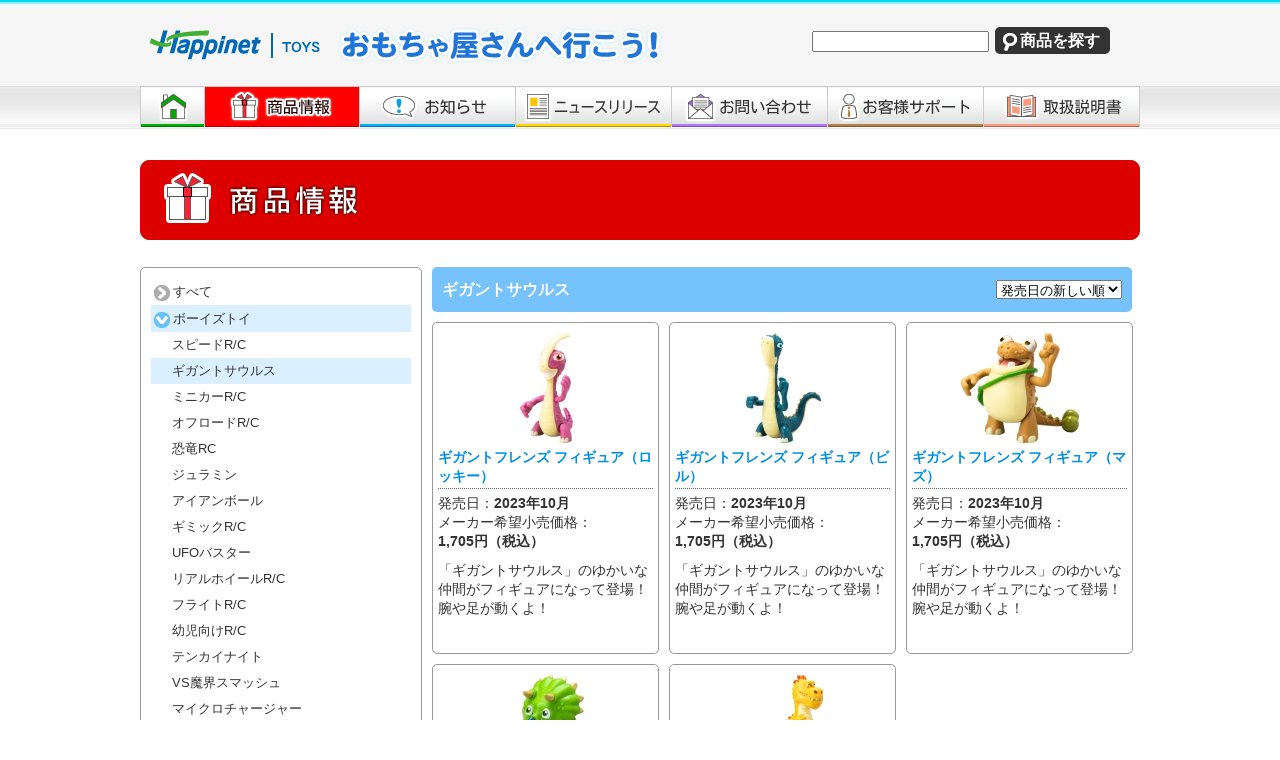

--- FILE ---
content_type: text/html; charset=UTF-8
request_url: https://www.happinettoys.com/products/page/2/?w=g&c=1&g=64&so=d&o=d&pg=2&t
body_size: 7487
content:
<!-- w = c:商品カテゴリ　g:商品ジャンル　t:商品タイトル -->
<!-- c = 0:すべて　1:ボーイズトイ　2:ガールズトイ　3:バラエティトイ　4:プリスクールトイ -->
<!-- g = 1:ギミックRC　～　 44:シーモンキーF -->
<!-- so = d:販売日で並び替え　p:価格で並び替え -->
<!-- o = d:降順(新しい、高い)　a:昇順(古い、安い) -->
<!-- pg = ページ数を数字で -->
<!-- t = 検索テキスト -->


<!DOCTYPE html>
<html lang="ja">

<head>
<meta charset="UTF-8">
<meta name="viewport" content="width=device-width">

<!-- Google Tag Manager -->
<script>(function(w,d,s,l,i){w[l]=w[l]||[];w[l].push({'gtm.start':
new Date().getTime(),event:'gtm.js'});var f=d.getElementsByTagName(s)[0],
j=d.createElement(s),dl=l!='dataLayer'?'&l='+l:'';j.async=true;j.src=
'https://www.googletagmanager.com/gtm.js?id='+i+dl;f.parentNode.insertBefore(j,f);
})(window,document,'script','dataLayer','GTM-MNRL2XQ');</script>
<!-- End Google Tag Manager -->

<title>商品情報｜おもちゃ屋さんへ行こう！【公式】｜ハピネット</title>
<meta name="keywords" content="おもちゃ屋さんへ行こう,ハピネット">
<meta name="description" content="【公式】おもちゃ屋さんへ行こう！公式サイトです。">

<link rel="shortcut icon" type="image/x-icon" href="https://www.happinettoys.com/wp/wp-content/themes/happinettoys/favicon.ico">
<link rel="icon" type="image/png" href="https://www.happinettoys.com/wp/wp-content/themes/happinettoys/favicon16.png" sizes="16x16">
<link rel="icon" type="image/png" href="https://www.happinettoys.com/wp/wp-content/themes/happinettoys/favicon32.png" sizes="32x32">
<link rel="icon" type="image/png" href="https://www.happinettoys.com/wp/wp-content/themes/happinettoys/favicon192.png" sizes="192x192">
<link rel="apple-touch-icon" href="https://www.happinettoys.com/wp/wp-content/themes/happinettoys/apple-touch-icon180.png" sizes="180x180">

<link rel="stylesheet" type="text/css" href="https://www.happinettoys.com/wp/wp-content/themes/happinettoys/css/reset.css">
<link rel="stylesheet" type="text/css" href="https://www.happinettoys.com/wp/wp-content/themes/happinettoys/style.css">

<style type="text/css">
			@import url("https://www.happinettoys.com/wp/wp-content/themes/happinettoys/css/pc_style.css") screen and (min-width: 1024px);
			@import url("https://www.happinettoys.com/wp/wp-content/themes/happinettoys/css/products.css?241226") screen and (min-width: 1024px);
			@import url("https://www.happinettoys.com/wp/wp-content/themes/happinettoys/css/sp_style.css") screen and (max-width: 1023px);
			@import url("https://www.happinettoys.com/wp/wp-content/themes/happinettoys/css/sp_products.css?241226") screen and (max-width: 1023px);
</style>

<!--<script src="https://www.happinettoys.com/wp/wp-content/themes/happinettoys/js/jquery-3.1.0.min.js"></script>-->
<script src="https://www.happinettoys.com/wp/wp-content/themes/happinettoys/js/jquery-3.7.1.min.js"></script>
<!--<link rel="stylesheet" href="https://maxcdn.bootstrapcdn.com/font-awesome/4.7.0/css/font-awesome.min.css" type="text/css" media="all">-->

<link rel="stylesheet" type="text/css" href="https://www.happinettoys.com/wp/wp-content/themes/happinettoys/colorbox/colorbox.css">
<script src="https://www.happinettoys.com/wp/wp-content/themes/happinettoys/colorbox/jquery.colorbox-min.js"></script>
<script src="https://www.happinettoys.com/wp/wp-content/themes/happinettoys/colorbox/colorbox.js"></script>
<script src="https://www.happinettoys.com/wp/wp-content/themes/happinettoys/js/spmenu.js"></script>
<script src="https://www.happinettoys.com/wp/wp-content/themes/happinettoys/js/rollover.js"></script>
<script src="https://www.happinettoys.com/wp/wp-content/themes/happinettoys/js/inquiry.js?241226"></script>

<link rel="stylesheet" type="text/css" href="https://www.happinettoys.com/wp/wp-content/themes/happinettoys/slick/slick.css" media="screen" />
<link rel="stylesheet" type="text/css" href="https://www.happinettoys.com/wp/wp-content/themes/happinettoys/slick/slick-theme.css" media="screen" />
<script src="https://www.happinettoys.com/wp/wp-content/themes/happinettoys/slick/slick.min.js"></script>

<script src="https://cdn.jsdelivr.net/npm/lazyload@2.0.0-rc.2/lazyload.min.js"></script>
<script defer src="https://platform.twitter.com/widgets.js" charset="utf-8"></script>

<meta name='robots' content='max-image-preview:large' />
<link rel='dns-prefetch' href='//static.addtoany.com' />
<link rel="alternate" type="application/rss+xml" title="おもちゃ屋さんへ行こう！ &raquo; 商品一覧 フィード" href="https://www.happinettoys.com/products/feed/" />
<script type="text/javascript">
window._wpemojiSettings = {"baseUrl":"https:\/\/s.w.org\/images\/core\/emoji\/14.0.0\/72x72\/","ext":".png","svgUrl":"https:\/\/s.w.org\/images\/core\/emoji\/14.0.0\/svg\/","svgExt":".svg","source":{"concatemoji":"https:\/\/www.happinettoys.com\/wp\/wp-includes\/js\/wp-emoji-release.min.js?ver=6.2.8"}};
/*! This file is auto-generated */
!function(e,a,t){var n,r,o,i=a.createElement("canvas"),p=i.getContext&&i.getContext("2d");function s(e,t){p.clearRect(0,0,i.width,i.height),p.fillText(e,0,0);e=i.toDataURL();return p.clearRect(0,0,i.width,i.height),p.fillText(t,0,0),e===i.toDataURL()}function c(e){var t=a.createElement("script");t.src=e,t.defer=t.type="text/javascript",a.getElementsByTagName("head")[0].appendChild(t)}for(o=Array("flag","emoji"),t.supports={everything:!0,everythingExceptFlag:!0},r=0;r<o.length;r++)t.supports[o[r]]=function(e){if(p&&p.fillText)switch(p.textBaseline="top",p.font="600 32px Arial",e){case"flag":return s("\ud83c\udff3\ufe0f\u200d\u26a7\ufe0f","\ud83c\udff3\ufe0f\u200b\u26a7\ufe0f")?!1:!s("\ud83c\uddfa\ud83c\uddf3","\ud83c\uddfa\u200b\ud83c\uddf3")&&!s("\ud83c\udff4\udb40\udc67\udb40\udc62\udb40\udc65\udb40\udc6e\udb40\udc67\udb40\udc7f","\ud83c\udff4\u200b\udb40\udc67\u200b\udb40\udc62\u200b\udb40\udc65\u200b\udb40\udc6e\u200b\udb40\udc67\u200b\udb40\udc7f");case"emoji":return!s("\ud83e\udef1\ud83c\udffb\u200d\ud83e\udef2\ud83c\udfff","\ud83e\udef1\ud83c\udffb\u200b\ud83e\udef2\ud83c\udfff")}return!1}(o[r]),t.supports.everything=t.supports.everything&&t.supports[o[r]],"flag"!==o[r]&&(t.supports.everythingExceptFlag=t.supports.everythingExceptFlag&&t.supports[o[r]]);t.supports.everythingExceptFlag=t.supports.everythingExceptFlag&&!t.supports.flag,t.DOMReady=!1,t.readyCallback=function(){t.DOMReady=!0},t.supports.everything||(n=function(){t.readyCallback()},a.addEventListener?(a.addEventListener("DOMContentLoaded",n,!1),e.addEventListener("load",n,!1)):(e.attachEvent("onload",n),a.attachEvent("onreadystatechange",function(){"complete"===a.readyState&&t.readyCallback()})),(e=t.source||{}).concatemoji?c(e.concatemoji):e.wpemoji&&e.twemoji&&(c(e.twemoji),c(e.wpemoji)))}(window,document,window._wpemojiSettings);
</script>
<style type="text/css">
img.wp-smiley,
img.emoji {
	display: inline !important;
	border: none !important;
	box-shadow: none !important;
	height: 1em !important;
	width: 1em !important;
	margin: 0 0.07em !important;
	vertical-align: -0.1em !important;
	background: none !important;
	padding: 0 !important;
}
</style>
	<link rel='stylesheet' id='wp-block-library-css' href='https://www.happinettoys.com/wp/wp-includes/css/dist/block-library/style.min.css?ver=6.2.8' type='text/css' media='all' />
<link rel='stylesheet' id='classic-theme-styles-css' href='https://www.happinettoys.com/wp/wp-includes/css/classic-themes.min.css?ver=6.2.8' type='text/css' media='all' />
<style id='global-styles-inline-css' type='text/css'>
body{--wp--preset--color--black: #000000;--wp--preset--color--cyan-bluish-gray: #abb8c3;--wp--preset--color--white: #ffffff;--wp--preset--color--pale-pink: #f78da7;--wp--preset--color--vivid-red: #cf2e2e;--wp--preset--color--luminous-vivid-orange: #ff6900;--wp--preset--color--luminous-vivid-amber: #fcb900;--wp--preset--color--light-green-cyan: #7bdcb5;--wp--preset--color--vivid-green-cyan: #00d084;--wp--preset--color--pale-cyan-blue: #8ed1fc;--wp--preset--color--vivid-cyan-blue: #0693e3;--wp--preset--color--vivid-purple: #9b51e0;--wp--preset--gradient--vivid-cyan-blue-to-vivid-purple: linear-gradient(135deg,rgba(6,147,227,1) 0%,rgb(155,81,224) 100%);--wp--preset--gradient--light-green-cyan-to-vivid-green-cyan: linear-gradient(135deg,rgb(122,220,180) 0%,rgb(0,208,130) 100%);--wp--preset--gradient--luminous-vivid-amber-to-luminous-vivid-orange: linear-gradient(135deg,rgba(252,185,0,1) 0%,rgba(255,105,0,1) 100%);--wp--preset--gradient--luminous-vivid-orange-to-vivid-red: linear-gradient(135deg,rgba(255,105,0,1) 0%,rgb(207,46,46) 100%);--wp--preset--gradient--very-light-gray-to-cyan-bluish-gray: linear-gradient(135deg,rgb(238,238,238) 0%,rgb(169,184,195) 100%);--wp--preset--gradient--cool-to-warm-spectrum: linear-gradient(135deg,rgb(74,234,220) 0%,rgb(151,120,209) 20%,rgb(207,42,186) 40%,rgb(238,44,130) 60%,rgb(251,105,98) 80%,rgb(254,248,76) 100%);--wp--preset--gradient--blush-light-purple: linear-gradient(135deg,rgb(255,206,236) 0%,rgb(152,150,240) 100%);--wp--preset--gradient--blush-bordeaux: linear-gradient(135deg,rgb(254,205,165) 0%,rgb(254,45,45) 50%,rgb(107,0,62) 100%);--wp--preset--gradient--luminous-dusk: linear-gradient(135deg,rgb(255,203,112) 0%,rgb(199,81,192) 50%,rgb(65,88,208) 100%);--wp--preset--gradient--pale-ocean: linear-gradient(135deg,rgb(255,245,203) 0%,rgb(182,227,212) 50%,rgb(51,167,181) 100%);--wp--preset--gradient--electric-grass: linear-gradient(135deg,rgb(202,248,128) 0%,rgb(113,206,126) 100%);--wp--preset--gradient--midnight: linear-gradient(135deg,rgb(2,3,129) 0%,rgb(40,116,252) 100%);--wp--preset--duotone--dark-grayscale: url('#wp-duotone-dark-grayscale');--wp--preset--duotone--grayscale: url('#wp-duotone-grayscale');--wp--preset--duotone--purple-yellow: url('#wp-duotone-purple-yellow');--wp--preset--duotone--blue-red: url('#wp-duotone-blue-red');--wp--preset--duotone--midnight: url('#wp-duotone-midnight');--wp--preset--duotone--magenta-yellow: url('#wp-duotone-magenta-yellow');--wp--preset--duotone--purple-green: url('#wp-duotone-purple-green');--wp--preset--duotone--blue-orange: url('#wp-duotone-blue-orange');--wp--preset--font-size--small: 13px;--wp--preset--font-size--medium: 20px;--wp--preset--font-size--large: 36px;--wp--preset--font-size--x-large: 42px;--wp--preset--spacing--20: 0.44rem;--wp--preset--spacing--30: 0.67rem;--wp--preset--spacing--40: 1rem;--wp--preset--spacing--50: 1.5rem;--wp--preset--spacing--60: 2.25rem;--wp--preset--spacing--70: 3.38rem;--wp--preset--spacing--80: 5.06rem;--wp--preset--shadow--natural: 6px 6px 9px rgba(0, 0, 0, 0.2);--wp--preset--shadow--deep: 12px 12px 50px rgba(0, 0, 0, 0.4);--wp--preset--shadow--sharp: 6px 6px 0px rgba(0, 0, 0, 0.2);--wp--preset--shadow--outlined: 6px 6px 0px -3px rgba(255, 255, 255, 1), 6px 6px rgba(0, 0, 0, 1);--wp--preset--shadow--crisp: 6px 6px 0px rgba(0, 0, 0, 1);}:where(.is-layout-flex){gap: 0.5em;}body .is-layout-flow > .alignleft{float: left;margin-inline-start: 0;margin-inline-end: 2em;}body .is-layout-flow > .alignright{float: right;margin-inline-start: 2em;margin-inline-end: 0;}body .is-layout-flow > .aligncenter{margin-left: auto !important;margin-right: auto !important;}body .is-layout-constrained > .alignleft{float: left;margin-inline-start: 0;margin-inline-end: 2em;}body .is-layout-constrained > .alignright{float: right;margin-inline-start: 2em;margin-inline-end: 0;}body .is-layout-constrained > .aligncenter{margin-left: auto !important;margin-right: auto !important;}body .is-layout-constrained > :where(:not(.alignleft):not(.alignright):not(.alignfull)){max-width: var(--wp--style--global--content-size);margin-left: auto !important;margin-right: auto !important;}body .is-layout-constrained > .alignwide{max-width: var(--wp--style--global--wide-size);}body .is-layout-flex{display: flex;}body .is-layout-flex{flex-wrap: wrap;align-items: center;}body .is-layout-flex > *{margin: 0;}:where(.wp-block-columns.is-layout-flex){gap: 2em;}.has-black-color{color: var(--wp--preset--color--black) !important;}.has-cyan-bluish-gray-color{color: var(--wp--preset--color--cyan-bluish-gray) !important;}.has-white-color{color: var(--wp--preset--color--white) !important;}.has-pale-pink-color{color: var(--wp--preset--color--pale-pink) !important;}.has-vivid-red-color{color: var(--wp--preset--color--vivid-red) !important;}.has-luminous-vivid-orange-color{color: var(--wp--preset--color--luminous-vivid-orange) !important;}.has-luminous-vivid-amber-color{color: var(--wp--preset--color--luminous-vivid-amber) !important;}.has-light-green-cyan-color{color: var(--wp--preset--color--light-green-cyan) !important;}.has-vivid-green-cyan-color{color: var(--wp--preset--color--vivid-green-cyan) !important;}.has-pale-cyan-blue-color{color: var(--wp--preset--color--pale-cyan-blue) !important;}.has-vivid-cyan-blue-color{color: var(--wp--preset--color--vivid-cyan-blue) !important;}.has-vivid-purple-color{color: var(--wp--preset--color--vivid-purple) !important;}.has-black-background-color{background-color: var(--wp--preset--color--black) !important;}.has-cyan-bluish-gray-background-color{background-color: var(--wp--preset--color--cyan-bluish-gray) !important;}.has-white-background-color{background-color: var(--wp--preset--color--white) !important;}.has-pale-pink-background-color{background-color: var(--wp--preset--color--pale-pink) !important;}.has-vivid-red-background-color{background-color: var(--wp--preset--color--vivid-red) !important;}.has-luminous-vivid-orange-background-color{background-color: var(--wp--preset--color--luminous-vivid-orange) !important;}.has-luminous-vivid-amber-background-color{background-color: var(--wp--preset--color--luminous-vivid-amber) !important;}.has-light-green-cyan-background-color{background-color: var(--wp--preset--color--light-green-cyan) !important;}.has-vivid-green-cyan-background-color{background-color: var(--wp--preset--color--vivid-green-cyan) !important;}.has-pale-cyan-blue-background-color{background-color: var(--wp--preset--color--pale-cyan-blue) !important;}.has-vivid-cyan-blue-background-color{background-color: var(--wp--preset--color--vivid-cyan-blue) !important;}.has-vivid-purple-background-color{background-color: var(--wp--preset--color--vivid-purple) !important;}.has-black-border-color{border-color: var(--wp--preset--color--black) !important;}.has-cyan-bluish-gray-border-color{border-color: var(--wp--preset--color--cyan-bluish-gray) !important;}.has-white-border-color{border-color: var(--wp--preset--color--white) !important;}.has-pale-pink-border-color{border-color: var(--wp--preset--color--pale-pink) !important;}.has-vivid-red-border-color{border-color: var(--wp--preset--color--vivid-red) !important;}.has-luminous-vivid-orange-border-color{border-color: var(--wp--preset--color--luminous-vivid-orange) !important;}.has-luminous-vivid-amber-border-color{border-color: var(--wp--preset--color--luminous-vivid-amber) !important;}.has-light-green-cyan-border-color{border-color: var(--wp--preset--color--light-green-cyan) !important;}.has-vivid-green-cyan-border-color{border-color: var(--wp--preset--color--vivid-green-cyan) !important;}.has-pale-cyan-blue-border-color{border-color: var(--wp--preset--color--pale-cyan-blue) !important;}.has-vivid-cyan-blue-border-color{border-color: var(--wp--preset--color--vivid-cyan-blue) !important;}.has-vivid-purple-border-color{border-color: var(--wp--preset--color--vivid-purple) !important;}.has-vivid-cyan-blue-to-vivid-purple-gradient-background{background: var(--wp--preset--gradient--vivid-cyan-blue-to-vivid-purple) !important;}.has-light-green-cyan-to-vivid-green-cyan-gradient-background{background: var(--wp--preset--gradient--light-green-cyan-to-vivid-green-cyan) !important;}.has-luminous-vivid-amber-to-luminous-vivid-orange-gradient-background{background: var(--wp--preset--gradient--luminous-vivid-amber-to-luminous-vivid-orange) !important;}.has-luminous-vivid-orange-to-vivid-red-gradient-background{background: var(--wp--preset--gradient--luminous-vivid-orange-to-vivid-red) !important;}.has-very-light-gray-to-cyan-bluish-gray-gradient-background{background: var(--wp--preset--gradient--very-light-gray-to-cyan-bluish-gray) !important;}.has-cool-to-warm-spectrum-gradient-background{background: var(--wp--preset--gradient--cool-to-warm-spectrum) !important;}.has-blush-light-purple-gradient-background{background: var(--wp--preset--gradient--blush-light-purple) !important;}.has-blush-bordeaux-gradient-background{background: var(--wp--preset--gradient--blush-bordeaux) !important;}.has-luminous-dusk-gradient-background{background: var(--wp--preset--gradient--luminous-dusk) !important;}.has-pale-ocean-gradient-background{background: var(--wp--preset--gradient--pale-ocean) !important;}.has-electric-grass-gradient-background{background: var(--wp--preset--gradient--electric-grass) !important;}.has-midnight-gradient-background{background: var(--wp--preset--gradient--midnight) !important;}.has-small-font-size{font-size: var(--wp--preset--font-size--small) !important;}.has-medium-font-size{font-size: var(--wp--preset--font-size--medium) !important;}.has-large-font-size{font-size: var(--wp--preset--font-size--large) !important;}.has-x-large-font-size{font-size: var(--wp--preset--font-size--x-large) !important;}
.wp-block-navigation a:where(:not(.wp-element-button)){color: inherit;}
:where(.wp-block-columns.is-layout-flex){gap: 2em;}
.wp-block-pullquote{font-size: 1.5em;line-height: 1.6;}
</style>
<link rel='stylesheet' id='addtoany-css' href='https://www.happinettoys.com/wp/wp-content/plugins/add-to-any/addtoany.min.css?ver=1.16' type='text/css' media='all' />
<script type='text/javascript' id='addtoany-core-js-before'>
window.a2a_config=window.a2a_config||{};a2a_config.callbacks=[];a2a_config.overlays=[];a2a_config.templates={};a2a_localize = {
	Share: "共有",
	Save: "ブックマーク",
	Subscribe: "購読",
	Email: "メール",
	Bookmark: "ブックマーク",
	ShowAll: "すべて表示する",
	ShowLess: "小さく表示する",
	FindServices: "サービスを探す",
	FindAnyServiceToAddTo: "追加するサービスを今すぐ探す",
	PoweredBy: "Powered by",
	ShareViaEmail: "メールでシェアする",
	SubscribeViaEmail: "メールで購読する",
	BookmarkInYourBrowser: "ブラウザにブックマーク",
	BookmarkInstructions: "このページをブックマークするには、 Ctrl+D または \u2318+D を押下。",
	AddToYourFavorites: "お気に入りに追加",
	SendFromWebOrProgram: "任意のメールアドレスまたはメールプログラムから送信",
	EmailProgram: "メールプログラム",
	More: "詳細&#8230;",
	ThanksForSharing: "共有ありがとうございます !",
	ThanksForFollowing: "フォローありがとうございます !"
};
</script>
<script type='text/javascript' defer src='https://static.addtoany.com/menu/page.js' id='addtoany-core-js'></script>
<script type='text/javascript' src='https://www.happinettoys.com/wp/wp-includes/js/jquery/jquery.min.js?ver=3.6.4' id='jquery-core-js'></script>
<script type='text/javascript' src='https://www.happinettoys.com/wp/wp-includes/js/jquery/jquery-migrate.min.js?ver=3.4.0' id='jquery-migrate-js'></script>
<script type='text/javascript' defer src='https://www.happinettoys.com/wp/wp-content/plugins/add-to-any/addtoany.min.js?ver=1.1' id='addtoany-jquery-js'></script>
<link rel="https://api.w.org/" href="https://www.happinettoys.com/wp-json/" /><link rel="EditURI" type="application/rsd+xml" title="RSD" href="https://www.happinettoys.com/wp/xmlrpc.php?rsd" />
<link rel="wlwmanifest" type="application/wlwmanifest+xml" href="https://www.happinettoys.com/wp/wp-includes/wlwmanifest.xml" />
<meta name="generator" content="WordPress 6.2.8" />
<link rel="icon" href="https://www.happinettoys.com/wp/wp-content/uploads/2024/03/favicon192-150x150.png" sizes="32x32" />
<link rel="icon" href="https://www.happinettoys.com/wp/wp-content/uploads/2024/03/favicon192.png" sizes="192x192" />
<link rel="apple-touch-icon" href="https://www.happinettoys.com/wp/wp-content/uploads/2024/03/favicon192.png" />
<meta name="msapplication-TileImage" content="https://www.happinettoys.com/wp/wp-content/uploads/2024/03/favicon192.png" />
</head>
<body>

	<div class="c_header_div">
		<div class="c_blueline_div"></div>
		<div class="c_header_main">
			<div class="c_header_logo">
				<a href="https://www.happinet.co.jp/" target="_blank"><img src="https://www.happinettoys.com/wp/wp-content/themes/happinettoys/img/happinetlogo.png" alt="logo" class="hap_size" /></a>
				<a href="https://www.happinettoys.com/"><img src="https://www.happinettoys.com/wp/wp-content/themes/happinettoys/img/happinettoylogo.png" alt="logo" class="log_size" /></a>
			</div>
			<div class="c_header_form PC_None">
			<form action="/products/" method="get">
			  <input type="search" name="t" placeholder="">
			  <input type="submit" name="submit" value="商品を探す">
			</form>
			</div>
			<div class="c_header_spmenu SP_None">
			
				<nav class="menu clearfix">
					<div class="menu1"></div>
					<div class="menu2"></div>
					<div class="menu3"></div>
					<div class="menu4">menu</div>
					<div class="menu5">close</div>
				</nav>
				
				<ul id="menu">
					<li><a href="https://www.happinettoys.com/"><img src="https://www.happinettoys.com/wp/wp-content/themes/happinettoys/img/spmenu_1.png" />トップページ</a></li>
					<li><a href="https://www.happinettoys.com/products/"><img src="https://www.happinettoys.com/wp/wp-content/themes/happinettoys/img/spmenu_2.png" />商品情報</a></li>
					<li><a href="https://www.happinettoys.com/update/"><img src="https://www.happinettoys.com/wp/wp-content/themes/happinettoys/img/spmenu_3.png" />お知らせ</a></li>
					<li><a href="https://www.happinettoys.com/news/"><img src="https://www.happinettoys.com/wp/wp-content/themes/happinettoys/img/spmenu_4.png" />ニュースリリース</a></li>
					<li><a href="https://www.happinettoys.com/inquiry/"><img src="https://www.happinettoys.com/wp/wp-content/themes/happinettoys/img/spmenu_5.png" />お問い合わせ</a></li>
					<li><a href="https://www.happinettoys.com/support/"><img src="https://www.happinettoys.com/wp/wp-content/themes/happinettoys/img/spmenu_6.png" />お客様サポート</a></li>
					<li><a href="https://www.happinettoys.com/instructions/"><img src="https://www.happinettoys.com/wp/wp-content/themes/happinettoys/img/spmenu_7.png" />取扱説明書</a></li>
				</ul>
			
			</div>
		</div>
		<div class="c_header_btn_bg PC_None">
			<ul class="c_menu_size">
				<li><a href="https://www.happinettoys.com/"><img src="https://www.happinettoys.com/wp/wp-content/themes/happinettoys/img/menu_btn_top_off.png?240325" alt="" /></a></li>
				<li><a href="https://www.happinettoys.com/products/"><img src="https://www.happinettoys.com/wp/wp-content/themes/happinettoys/img/menu_btn_item_on.png?240325" alt="" /></a></li>
				<li><a href="https://www.happinettoys.com/update/"><img src="https://www.happinettoys.com/wp/wp-content/themes/happinettoys/img/menu_btn_update_off.png?240325" alt="" /></a></li>
				<li><a href="https://www.happinettoys.com/news/"><img src="https://www.happinettoys.com/wp/wp-content/themes/happinettoys/img/menu_btn_news_off.png?240325" alt="" /></a></li>
				<li><a href="https://www.happinettoys.com/inquiry/"><img src="https://www.happinettoys.com/wp/wp-content/themes/happinettoys/img/menu_btn_inquiry_off.png?240325" alt="" /></a></li>
				<li><a href="https://www.happinettoys.com/support/"><img src="https://www.happinettoys.com/wp/wp-content/themes/happinettoys/img/menu_btn_support_off.png?240325" alt="" /></a></li>
				<li><a href="https://www.happinettoys.com/instructions/"><img src="https://www.happinettoys.com/wp/wp-content/themes/happinettoys/img/menu_btn_instructions_off.png?240325" alt="" /></a></li>
			</ul>
		</div>
	</div>


<div class="maincenter_ttl PC_None">
	<img src="https://www.happinettoys.com/wp/wp-content/themes/happinettoys/img/ttl_item.png" alt="" />
</div>


<div class="maincenter">
<div class="SP_None item_ttl_sp">
	<img src="https://www.happinettoys.com/wp/wp-content/themes/happinettoys/img/spttl_item_txt.png" alt="" />
</div>
	<table class="products_table"><tr>
	<td class="products_table_left  PC_None">
		<div class="products_menu">
						<div class="products_menu_item_main"><a href="https://www.happinettoys.com/products/?c=0"><img src="https://www.happinettoys.com/wp/wp-content/themes/happinettoys/img/products_icon_all.png" alt="" />すべて</a></div>
						
						<div class="products_menu_item_main" style="background:#daefff;"><a href="https://www.happinettoys.com/products/?c=1"><img src="https://www.happinettoys.com/wp/wp-content/themes/happinettoys/img/products_icon_boystoy_dis.png" alt="" />ボーイズトイ</a></div>
<div class="products_menu_item" >
<a href="https://www.happinettoys.com/products/?c=1&w=g&g=65">スピードR/C</a>
</div>
<div class="products_menu_item" style="background:#daefff;">
<a href="https://www.happinettoys.com/products/?c=1&w=g&g=64">ギガントサウルス</a>
</div>
<div class="products_menu_item" >
<a href="https://www.happinettoys.com/products/?c=1&w=g&g=60">ミニカーR/C</a>
</div>
<div class="products_menu_item" >
<a href="https://www.happinettoys.com/products/?c=1&w=g&g=58">オフロードR/C</a>
</div>
<div class="products_menu_item" >
<a href="https://www.happinettoys.com/products/?c=1&w=g&g=57">恐竜RC</a>
</div>			
<div class="products_menu_item" >
<a href="https://www.happinettoys.com/products/?c=1&w=g&g=48">ジュラミン</a>
</div>			
<div class="products_menu_item" >
<a href="https://www.happinettoys.com/products/?c=1&w=g&g=47">アイアンボール</a>
</div>
<div class="products_menu_item" >
<a href="https://www.happinettoys.com/products/?c=1&w=g&g=1">ギミックR/C</a>
</div>
<div class="products_menu_item" >
<a href="https://www.happinettoys.com/products/?c=1&w=g&g=2">UFOバスター</a>
</div>
<div class="products_menu_item" >
<a href="https://www.happinettoys.com/products/?c=1&w=g&g=3">リアルホイールR/C</a>
</div>
<div class="products_menu_item" >
<a href="https://www.happinettoys.com/products/?c=1&w=g&g=4">フライトR/C</a>
</div>
<div class="products_menu_item" >
<a href="https://www.happinettoys.com/products/?c=1&w=g&g=5">幼児向けR/C</a>
</div>
<div class="products_menu_item" >
<a href="https://www.happinettoys.com/products/?c=1&w=g&g=6">テンカイナイト</a>
</div>
<div class="products_menu_item" >
<a href="https://www.happinettoys.com/products/?c=1&w=g&g=7">VS魔界スマッシュ</a>
</div>
<div class="products_menu_item" >
<a href="https://www.happinettoys.com/products/?c=1&w=g&g=8">マイクロチャージャー</a>
</div>
<div class="products_menu_item" >
<a href="https://www.happinettoys.com/products/?c=1&w=g&g=9">ロータリーマグナム</a>
</div>
<div class="products_menu_item" >
<a href="https://www.happinettoys.com/products/?c=1&w=g&g=10">ブングギア</a>
</div>
<div class="products_menu_item" >
<a href="https://www.happinettoys.com/products/?c=1&w=g&g=11">ケイドレーダー</a>
</div>

						
			
			
						<div class="products_menu_item_main"><a href="https://www.happinettoys.com/products/?c=2"><img src="https://www.happinettoys.com/wp/wp-content/themes/happinettoys/img/products_icon_girlstoy.png" alt="" />ガールズトイ</a></div>
						
			
			
						<div class="products_menu_item_main"><a href="https://www.happinettoys.com/products/?c=3"><img src="https://www.happinettoys.com/wp/wp-content/themes/happinettoys/img/products_icon_varietytoy.png" alt="" />バラエティトイ</a></div>
						
			
						<div class="products_menu_item_main"><a href="https://www.happinettoys.com/products/?c=4"><img src="https://www.happinettoys.com/wp/wp-content/themes/happinettoys/img/products_icon_preschooltoy.png" alt="" />プリスクールトイ</a></div>
						
		</div>
		
	</td>
	<td class="products_table_right">
		<div class="products_item_sort" style="background:#76c2fc;">
			<div class="products_item_sort_left">
				ギガントサウルス			</div>
			<div class="products_item_sort_right">
				<form>
				<select onChange="top.location.href=value">
				<!--<option value="#">並び替え</option>-->
				
									<option value="#" selected>発売日の新しい順</option>
								
									<option value="https://www.happinettoys.com/products/?w=g&c=1&g=64&so=d&o=a&t=">発売日の古い順</option>
									
									<option value="https://www.happinettoys.com/products/?w=g&c=1&g=64&so=p&o=a&t=">価格の安い順</option>
								
									<option value="https://www.happinettoys.com/products/?w=g&c=1&g=64&so=p&o=d&t=">価格の高い順</option>
								</select>
				</form>
			</div>
		</div>
		<div class="products_box_area">
		
							
																										<a href="https://gigantosaurus-toys-happinet.com/toy_figure.html" target="_blank">
												<div class="products_box">
												
							
							<div class="products_box_img">
							
														<img src="https://www.happinettoys.com/wp/wp-content/uploads/2023/09/404005_list_item.jpg">
														</div>
							
							
							
						<div class="sp_txt">
							<div class="products_box_name">ギガントフレンズ フィギュア（ロッキー）</div>
							発売日：<span class="products_box_bold">2023年10月</span><br>
							メーカー希望小売価格：
							<div class="products_box_bold">
																						1,705円（税込）
																					</div>
							「ギガントサウルス」のゆかいな仲間がフィギュアになって登場！腕や足が動くよ！						</div>
							
						</div>
											</a>
													
								
																										<a href="https://gigantosaurus-toys-happinet.com/toy_figure.html" target="_blank">
												<div class="products_box">
												
							
							<div class="products_box_img">
							
														<img src="https://www.happinettoys.com/wp/wp-content/uploads/2023/09/404004_list_item.jpg">
														</div>
							
							
							
						<div class="sp_txt">
							<div class="products_box_name">ギガントフレンズ フィギュア（ビル）</div>
							発売日：<span class="products_box_bold">2023年10月</span><br>
							メーカー希望小売価格：
							<div class="products_box_bold">
																						1,705円（税込）
																					</div>
							「ギガントサウルス」のゆかいな仲間がフィギュアになって登場！腕や足が動くよ！						</div>
							
						</div>
											</a>
													
								
																										<a href="https://gigantosaurus-toys-happinet.com/toy_figure.html" target="_blank">
												<div class="products_box">
												
							
							<div class="products_box_img">
							
														<img src="https://www.happinettoys.com/wp/wp-content/uploads/2023/09/404003_list_item.jpg">
														</div>
							
							
							
						<div class="sp_txt">
							<div class="products_box_name">ギガントフレンズ フィギュア（マズ）</div>
							発売日：<span class="products_box_bold">2023年10月</span><br>
							メーカー希望小売価格：
							<div class="products_box_bold">
																						1,705円（税込）
																					</div>
							「ギガントサウルス」のゆかいな仲間がフィギュアになって登場！腕や足が動くよ！						</div>
							
						</div>
											</a>
													
								
																										<a href="https://gigantosaurus-toys-happinet.com/toy_figure.html" target="_blank">
												<div class="products_box">
												
							
							<div class="products_box_img">
							
														<img src="https://www.happinettoys.com/wp/wp-content/uploads/2023/09/404002_list_item.jpg">
														</div>
							
							
							
						<div class="sp_txt">
							<div class="products_box_name">ギガントフレンズ フィギュア（タイニー）</div>
							発売日：<span class="products_box_bold">2023年10月</span><br>
							メーカー希望小売価格：
							<div class="products_box_bold">
																						1,705円（税込）
																					</div>
							「ギガントサウルス」のゆかいな仲間がフィギュアになって登場！腕や足が動くよ！						</div>
							
						</div>
											</a>
													
								
																										<a href="https://gigantosaurus-toys-happinet.com/toy_figure.html" target="_blank">
												<div class="products_box">
												
							
							<div class="products_box_img">
							
														<img src="https://www.happinettoys.com/wp/wp-content/uploads/2023/09/404001_list_item-1.jpg">
														</div>
							
							
							
						<div class="sp_txt">
							<div class="products_box_name">ギガントフレンズ フィギュア（Tレックス）</div>
							発売日：<span class="products_box_bold">2023年10月</span><br>
							メーカー希望小売価格：
							<div class="products_box_bold">
																						1,705円（税込）
																					</div>
							「ギガントサウルス」のゆかいな仲間がフィギュアになって登場！腕や足が動くよ！						</div>
							
						</div>
											</a>
													
								
						</div>
	</td>
	</tr></table>
	
			<div class="products_box_end_txt">※生産が終了している場合がこざいます。</div>
		
	
	
	
<div class="products_menu SP_None">
						<div class="products_menu_item_main"><a href="https://www.happinettoys.com/products/?c=0"><img src="https://www.happinettoys.com/wp/wp-content/themes/happinettoys/img/products_icon_all.png" alt="" />すべて</a></div>
						
			<div class="products_menu_item_main" style="background:#daefff;"><a href="https://www.happinettoys.com/products/?c=1"><img src="https://www.happinettoys.com/wp/wp-content/themes/happinettoys/img/products_icon_boystoy_dis.png" alt="" />ボーイズトイ</a></div>
<div class="products_menu_item" >
<a href="https://www.happinettoys.com/products/?c=1&w=g&g=65">スピードR/C</a>
</div>
<div class="products_menu_item" style="background:#daefff;">
<a href="https://www.happinettoys.com/products/?c=1&w=g&g=64">ギガントサウルス</a>
</div>
<div class="products_menu_item" >
<a href="https://www.happinettoys.com/products/?c=1&w=g&g=60">ミニカーR/C</a>
</div>
<div class="products_menu_item" >
<a href="https://www.happinettoys.com/products/?c=1&w=g&g=58">オフロードR/C</a>
</div>
<div class="products_menu_item" >
<a href="https://www.happinettoys.com/products/?c=1&w=g&g=57">恐竜RC</a>
</div>
<div class="products_menu_item" >
<a href="https://www.happinettoys.com/products/?c=1&w=g&g=48">ジュラミン</a>
</div>			
<div class="products_menu_item" >
<a href="https://www.happinettoys.com/products/?c=1&w=g&g=47">アイアンボール</a>
</div>
<div class="products_menu_item" >
<a href="https://www.happinettoys.com/products/?c=1&w=g&g=1">ギミックR/C</a>
</div>
<div class="products_menu_item" >
<a href="https://www.happinettoys.com/products/?c=1&w=g&g=2">UFOバスター</a>
</div>
<div class="products_menu_item" >
<a href="https://www.happinettoys.com/products/?c=1&w=g&g=3">リアルホイールR/C</a>
</div>
<div class="products_menu_item" >
<a href="https://www.happinettoys.com/products/?c=1&w=g&g=4">フライトR/C</a>
</div>
<div class="products_menu_item" >
<a href="https://www.happinettoys.com/products/?c=1&w=g&g=5">幼児向けR/C</a>
</div>
<div class="products_menu_item" >
<a href="https://www.happinettoys.com/products/?c=1&w=g&g=6">テンカイナイト</a>
</div>
<div class="products_menu_item" >
<a href="https://www.happinettoys.com/products/?c=1&w=g&g=7">VS魔界スマッシュ</a>
</div>
<div class="products_menu_item" >
<a href="https://www.happinettoys.com/products/?c=1&w=g&g=8">マイクロチャージャー</a>
</div>
<div class="products_menu_item" >
<a href="https://www.happinettoys.com/products/?c=1&w=g&g=9">ロータリーマグナム</a>
</div>
<div class="products_menu_item" >
<a href="https://www.happinettoys.com/products/?c=1&w=g&g=10">ブングギア</a>
</div>
<div class="products_menu_item" >
<a href="https://www.happinettoys.com/products/?c=1&w=g&g=11">ケイドレーダー</a>
</div>

						
			
			
						<div class="products_menu_item_main"><a href="https://www.happinettoys.com/products/?c=2"><img src="https://www.happinettoys.com/wp/wp-content/themes/happinettoys/img/products_icon_girlstoy.png" alt="" />ガールズトイ</a></div>
						
			
			
						<div class="products_menu_item_main"><a href="https://www.happinettoys.com/products/?c=3"><img src="https://www.happinettoys.com/wp/wp-content/themes/happinettoys/img/products_icon_varietytoy.png" alt="" />バラエティトイ</a></div>
						
			
						<div class="products_menu_item_main"><a href="https://www.happinettoys.com/products/?c=4"><img src="https://www.happinettoys.com/wp/wp-content/themes/happinettoys/img/products_icon_preschooltoy.png" alt="" />プリスクールトイ</a></div>
						
		</div>
	
	
	
	
	
	
	
	
	<!-- ページャー -->
	<!--
	全20件中5を表示　（全2ページ）	-->
	
	<div class="nav-flex">
				<div class="nav-text">
			<a href="https://www.happinettoys.com/products/page/1/?w=g&c=1&g=64&so=d&o=d&pg=1&t=">前へ</a>
		</div>
			
		
									<div class="nav-num_bt">
				<a href="https://www.happinettoys.com/products/page/1/?w=g&c=1&g=64&so=d&o=d&pg=1&t=">1</a>
				</div>
				
												<div class="nav-num_wt">2</div>
								
		
			</div>
	
	<!--
		-->
	
	<!--
	5/411件
	<div>
			ジャンルで
		　（　カテゴリーNo：p1 / 
	ジャンルNo：g64　）
			日付を 
				降順 
		</div>
	-->
	
</div>


<!-- hooter -->
<div class="c_footer_div PC_None">
	<div class="c_blueline_div"></div>
	<ul class="c_footer_main">
		<li><a href="https://www.happinet.co.jp/" target="_blank">会社情報</a></li>
		<li><a href="https://www.happinet.co.jp/aboutsite.html" target="_blank">このサイトについて</a></li>
		<li><a href="https://www.happinet.co.jp/privacypolicy/index.html" target="_blank">個人情報保護方針</a></li>
		<li><a href="https://www.happinet.co.jp/about_link.html" target="_blank">リンクについて</a></li>
		<li class="copy">&copy;Happinet</li>
	</ul>
</div>


<div class="c_footer_div SP_None">
<div class="c_blueline_div"></div>
<a href="https://www.happinet.co.jp/" target="_blank">会社情報</a>｜
<a href="https://www.happinet.co.jp/aboutsite.html" target="_blank">このサイトについて</a><br>
<a href="https://www.happinet.co.jp/privacypolicy/index.html" target="_blank">個人情報保護方針</a>｜
<a href="https://www.happinet.co.jp/about_link.html" target="_blank">リンクについて</a><br>
&copy;Happinet
</div>
<!--// hooter -->

<script>
    lazyload();
</script>

</body>
</html>
<!-- Dynamic page generated in 0.209 seconds. -->
<!-- Cached page generated by WP-Super-Cache on 2026-01-25 23:45:00 -->


--- FILE ---
content_type: text/css
request_url: https://www.happinettoys.com/wp/wp-content/themes/happinettoys/css/products.css?241226
body_size: 748
content:
.products_table {
	margin:auto;
	border-collapse: collapse;
	border-spacing: 0;
}

.products_table_left {
	width:280px;
	padding:0px;
	vertical-align:top;
}

.products_table_right {
	width:720px;
	padding:0px;
	vertical-align:top;
}

.products_item_sort{
	width:680px;
	padding:10px;
	margin-left:10px;
	margin-bottom:10px;
	text-align:right;
	border-radius: 5px;
	//border:solid 1px #999;
	background:#999;
	overflow: hidden;
}

.products_item_sort_left{
	float: left;
	color:#fff;
	font-weight:bold;
}

.products_item_sort_right{
	float: right;
}

.products_menu {
	width: 260px;
	height:auto;
	font-size:13px;
	border-radius: 5px;
	border:solid 1px #999;
	background:#fff;
	margin-top:0px;
	margin-bottom:30px;
	padding:10px;
}

.products_menu img{
	vertical-align:middle;
	margin-right:3px;
	margin-left:2px;
}

.products_menu_item_main{
	padding:1px;
}

.products_menu_item_main a{
	color:#333;
}

.products_menu_item_main a:hover{
	text-decoration: underline;
}

.products_menu_item {
	padding-left:21px;
	line-height:2em;
}

.products_menu_item a{
	color:#333;
}

.products_menu_item a:hover{
	text-decoration: underline;
}

.products_box_area {
	width:720px;
	overflow: hidden;
}

.products_box_2 {
	float: left;
	width: 215px;
	height: 320px;
	font-size:14px;
	color:#333;
	line-height:1.4em;
	border-radius: 5px;
	border:solid 1px #999;
	margin-left:10px;
	margin-bottom:10px;
	padding:5px;
}

.products_box {
	float: left;
	width: 215px;
	height: 320px;
	font-size:14px;
	color:#333;
	line-height:1.4em;
	border-radius: 5px;
	border:solid 1px #999;
	margin-left:10px;
	margin-bottom:10px;
	padding:5px;
}

.products_box:hover {
	background:#ffa;
}

.products_box_img{
	width:100%;
	margin-top:5px;
	text-align:center;
}

.products_box_name {
	height:35px;
	font-weight:bold;
	color:#018fe1;
	padding-bottom:5px;
	margin-bottom:5px;
	border-bottom:dotted 1px #666;
	word-break:break-all;
}

.products_box_bold {
	font-weight:bold;
	margin-bottom:10px;
	color:#333;
}

.products_box_non {
	width:350px;
	text-align:center;
	margin:auto;
	margin-top:60px;
	font-size:16px;
	color:#333;
}
.products_box_end {
	font-weight:normal;
	font-size:12px;
	color:#60a;
}

.products_box_end_txt {
	width:100%;
	margin:0 0 0 0;
	font-size:14px;
	text-align:right;
}

/*//�y�[�W�J��//*/

.nav-flex {
	display:flex;
	flex-flow: row wrap;
	justify-content:center;
	align-items::flex-start;
	align-content:center;
	width:680px;
	margin:20px 0 15px 300px;
}

.nav-text{
	width:80px;
	height:30px;
	border-radius: 5px;
	margin:4px;
	background:#333;
	text-align:center;
}

.nav-text a{
	display:block;
	position: relative;
	font-size:16px;
	font-weight:bold;
	color:#fff;
	padding-top:3px;
	top: 0;
	left: 0;
	height:100%;
	width: 100%;
}

.nav-num_bt{
	width:25px;
	height:30px;
	text-align:center;
	margin:4px;
	background:#333;
	border-radius:5px;
}

.nav-num_bt a{
	display:block;
	position: relative;
	font-size:16px;
	color:#fff;
	padding-top:3px;
	top: 0;
	left: 0;
	height:100%;
	width: 100%;
}

.nav-num_wt{
	width:23px;
	height:26px;
	text-align:center;
	color:#333;
	background:#fff;
	padding-top:2px;
	margin:4px;
	border-radius:5px;
	border:solid 1px #333;
}

--- FILE ---
content_type: text/css
request_url: https://www.happinettoys.com/wp/wp-content/themes/happinettoys/css/sp_style.css
body_size: 1311
content:
/*
Theme Name: happinet toys
Author: happinet toys
Author URI:
Description: happinet toys
*/

body {
	font-size: 16px;
	font-family: "�q���M�m�p�S Pro W3", "Hiragino Kaku Gothic Pro", "���C���I", Meiryo, Osaka, sans-serif;
	/* font-family:"Roboto Slab" , Garamond , "Times New Roman" , "������" , "Yu Mincho" , "��������" , "YuMincho" , "�q���M�m���� Pro W3" , "Hiragino Mincho Pro" , "HiraMinProN-W3" , "HGS����E" , "�l�r �o����" , "MS PMincho" , serif; */
	line-height:1.6em;
	color: #333333;
	background-color: #fff;
	/* min-width:1024px; */
	margin: 0;
	padding: 0;
	//overflow-y: scroll;
}

input:focus {
	outline:none;
}
select:focus {
	outline:none;
}

option:focus {
	outline:none;
}

a {
	text-decoration: none;
	outline: none;
}

img {
	outline: none;
}

strong {
	font-weight: bold !important;
}

.PC_None {
	display: none;
}

/*����0000px*/
.maincenter {
	margin: 0 auto;
	padding: 0px 5px 0;
}

.maincenter_ttl {
	max-width: 1000px;
	margin:0 auto;
	margin-top:30px;
	margin-bottom:20px;
}


/* header ///////////////////////////////////////////////*/
.c_header_div{
	width: 100%;
	background: #f6f6f6;
	border-bottom:solid 1px #999;
}
.c_header_main{
	width:100%;
	margin:auto;
	overflow: hidden;
}

.c_header_logo{
	margin:10px 0px 5px 5px;
	white-space: nowrap;
	float: left;
}

.hap_size{
	width:105px;
	height:auto;
}

.log_size{
	width:204px;
	height:auto;
}

.c_header_spmenu{
	float: right;
	
}

.c_blueline_div {
	width:100%;
	height:6px;
	background-image:url("../img/blueline.png");
}

@media (min-width: 360px) {
	.hap_size{
		width:100px;
		height:auto;
	}

	.log_size{
		width:200px;
		height:auto;
	}
}

nav.menu{
	width:40px;
	height:40px;
	top: 7px;
	right:10px;
	position:fixed;
	cursor:pointer;
	overflow:hidden;
	z-index:9999;
	background:#fff;
	border-radius: 5px;
	border:solid 1px #999;
}

nav .menu1{
	width:36px; height:2px; background-color: #000; top:8px; left:2px; position:absolute;
} 

nav .menu2 {
	width:36px; height:2px; background-color: #000; top:16px; left:2px; position:absolute;
}
 
nav .menu3 {
	width:36px; height:2px; background-color: #000; top:24px; left:2px; position:absolute;
}

nav .menu4 {
	top:22px; left:6px; position:absolute;font-size:10px;
    filter:alpha(opacity=100);
    -moz-opacity: 1;
    opacity: 1;
}

nav .menu5 {
	top:22px; left:8px; position:absolute;font-size:10px;
    filter:alpha(opacity=0);
    -moz-opacity: 0;
    opacity: 0;
}

nav .menu1,nav .menu2,nav .menu3,nav .menu4,nav .menu5  {
	transition: all 0.3s ease-out;
	-o-transition: all 0.3s ease-out;
	-moz-transition: all 0.3s ease-out;
	-webkit-transition: all 0.3s ease-out;
	-ms-transition: all 0.3s ease-out;
}

nav .menuclick1 {
	top:16px;
	-o-transform: rotate(135deg);
	-moz-transform: rotate(135deg);
	-webkit-transform: rotate(135deg);
	-ms-transform: rotate(135deg);
	transform: rotate(135deg);
}

nav .menuclick2 {
	background-color:rgba(255,255,255,0);
}

nav .menuclick3 {
	top:16px;
	-o-transform: rotate(-135deg);
	-moz-transform: rotate(-135deg);
	-webkit-transform: rotate(-135deg);
	-ms-transform: rotate(-135deg);
	transform: rotate(-135deg);
}

nav .menuclick4 {
    filter:alpha(opacity=0);
    -moz-opacity: 0;
    opacity: 0;
}

nav .menuclick5 {
    filter:alpha(opacity=100);
    -moz-opacity: 1;
    opacity: 1;
}

#menu{
	position: fixed;
	display: none;
	left: 0px;
	top: 0px;
	list-style-type: none;
	background-color: rgba(0, 0, 0, 0.6);
	z-index: 9998;
	width:100%;
	height:1500px;
	font-size:16px;
	font-weight:bold;
	padding-top:70px;
}

#menu li:first-child{
	border-top:solid 1px #fff;
}

#menu li {
	padding:10px;
	border-bottom:solid 1px #fff;
	display:block;
	background-color: rgba(0, 0, 0, 0.5);
}

#menu li img{
	vertical-align:middle;
	margin-right:5px;
	margin-bottom:5px;
}

#menu li a{
	color:#fff;
	display:block;
}
/* footer ///////////////////////////////////////////////*/

.c_footer_div{
	width: 100%;
	font-size:14px;
	text-align:center;
	margin-bottom:20px;
}

.c_footer_div a{
	color:#666;
	font-size:14px;
}

.questionnaire_banner {
	margin:0 auto;
	text-align:center;
	max-width:100%;
	padding: 10px 5px 0 5px;
}
.questionnaire_banner img{
	max-width: 100%;
	text-align:center;
}


--- FILE ---
content_type: text/css
request_url: https://www.happinettoys.com/wp/wp-content/themes/happinettoys/css/sp_products.css?241226
body_size: 828
content:
.item_ttl_sp {
	width:100%;
	border-radius:5px;
	background:#d20000;
	margin-top:10px;
}

.item_ttl_sp img{
	margin-left:5px;
	margin-top:5px;
}

.products_table {
	margin:auto;
	border-collapse: collapse;
	border-spacing: 0;
	width:100%;
}

.products_table_left {
	//width:280px;
	padding:0px;
	vertical-align:top;
}

.products_table_right {
	width:100%;
	padding:0px;
	vertical-align:top;
}

.products_item_sort{
	//width:100%;
	padding:10px;
	//margin-left:10px;
	margin-top:10px;
	margin-bottom:10px;
	text-align:right;
	border-radius: 5px;
	//border:solid 1px #999;
	background:#999;
	overflow: hidden;
}

.products_item_sort_left{
	float: left;
	color:#fff;
	font-weight:bold;
}

.products_item_sort_right{
	float: right;
}

.products_menu {
	width: 100%;
	height:auto;
	font-size:13px;
	border-radius: 5px;
	border:solid 1px #999;
	background:#fff;
	margin-top:30px;
	margin-bottom:20px;
	padding:10px 0;
}

.products_menu img{
	vertical-align:middle;
	margin-right:3px;
	margin-left:12px;
}

.products_menu_item_main{
	padding:1px;
}

.products_menu_item_main a{
	color:#333;
}

.products_menu_item_main a:hover{
	text-decoration: underline;
}

.products_menu_item {
	padding-left:21px;
	line-height:2em;
}

.products_menu_item a{
	color:#333;
}

.products_menu_item a:hover{
	text-decoration: underline;
}

.products_box_area {
	//width:720px;
}

.products_box_2 {
	width: 100%;
	font-size:14px;
	color:#333;
	line-height:1.4em;
	border-radius: 5px;
	border:solid 1px #999;
	margin-bottom:10px;
	vertical-align:top;
}

.products_box {
	width: 100%;
	font-size:14px;
	color:#333;
	line-height:1.4em;
	border-radius: 5px;
	border:solid 1px #999;
	margin-bottom:10px;
	vertical-align:top;
	background:#ffe;
}

.products_box:hover {
	background:#ffa;
}

.products_box_img{
	margin-top:5px;
	margin-left:5px;
	text-align:center;
	vertical-align:top;
	display: inline-block;
	width:34%;
}
.products_box_img img{
	width:100%;
	height:100%;
}

.sp_txt{
	display: inline-block;
	width:62%;
}

.products_box_name {
	height:35px;
	font-weight:bold;
	color:#018fe1;
	padding-top:5px;
	padding-bottom:5px;
	margin-bottom:5px;
	border-bottom:dotted 1px #666;
	word-break:break-all;
}

.products_box_bold {
	font-weight:bold;
	margin-bottom:10px;
	color:#333;
}

.products_box_non {
	width:350px;
	text-align:center;
	margin:auto;
	margin-top:60px;
	font-size:16px;
	color:#333;
}
.products_box_end {
	font-weight:normal;
	font-size:12px;
	color:#60a;
}

.products_box_end_txt {
	width:100%;
	margin:0 0 0 0;
	font-size:14px;
	text-align:right;
}

/*//�y�[�W�J��//*/

.nav-flex {
	display:flex;
	flex-flow: row wrap;
	justify-content:center;
	align-items::flex-start;
	align-content:center;
	width:100%;
	margin:5px auto 15px auto;
}

.nav-text{
	width:80px;
	height:30px;
	border-radius: 5px;
	margin:4px;
	background:#333;
	text-align:center;
}

.nav-text a{
	display:block;
	position: relative;
	font-size:16px;
	font-weight:bold;
	color:#fff;
	padding-top:3px;
	top: 0;
	left: 0;
	height:100%;
	width: 100%;
}

.nav-num_bt{
	width:25px;
	height:30px;
	text-align:center;
	margin:4px;
	background:#333;
	border-radius:5px;
}

.nav-num_bt a{
	display:block;
	position: relative;
	font-size:16px;
	color:#fff;
	padding-top:3px;
	top: 0;
	left: 0;
	height:100%;
	width: 100%;
}

.nav-num_wt{
	width:23px;
	height:26px;
	text-align:center;
	color:#333;
	background:#fff;
	padding-top:2px;
	margin:4px;
	border-radius:5px;
	border:solid 1px #333;
}

--- FILE ---
content_type: application/javascript
request_url: https://www.happinettoys.com/wp/wp-content/themes/happinettoys/js/spmenu.js
body_size: 86
content:
$(function(){
	$(".menu").click(function(){
		$(".menu1").toggleClass("menuclick1")
	});
	$(".menu").click(function(){
		$(".menu2").toggleClass("menuclick2")
	});
	$(".menu").click(function(){
		$(".menu3").toggleClass("menuclick3")
	});
	$(".menu").click(function(){
		$(".menu4").toggleClass("menuclick4")
	});
	$(".menu").click(function(){
		$(".menu5").toggleClass("menuclick5")
	}); 
});

jQuery(function($){
	$('.menu').click(function(){
		if ($('#menu').css('display') == 'none') {
			$('#menu').slideDown('fast');
		} else {
			$('#menu').slideUp('fast');
		}
	});
});

--- FILE ---
content_type: text/plain
request_url: https://www.google-analytics.com/j/collect?v=1&_v=j102&a=1136187388&t=pageview&_s=1&dl=https%3A%2F%2Fwww.happinettoys.com%2Fproducts%2Fpage%2F2%2F%3Fw%3Dg%26c%3D1%26g%3D64%26so%3Dd%26o%3Dd%26pg%3D2%26t&ul=en-us%40posix&dt=%E5%95%86%E5%93%81%E6%83%85%E5%A0%B1%EF%BD%9C%E3%81%8A%E3%82%82%E3%81%A1%E3%82%83%E5%B1%8B%E3%81%95%E3%82%93%E3%81%B8%E8%A1%8C%E3%81%93%E3%81%86%EF%BC%81%E3%80%90%E5%85%AC%E5%BC%8F%E3%80%91%EF%BD%9C%E3%83%8F%E3%83%94%E3%83%8D%E3%83%83%E3%83%88&sr=1280x720&vp=1280x720&_u=YEBAAEABAAAAACAAI~&jid=1485227267&gjid=630132349&cid=723416025.1769352303&tid=UA-108824360-4&_gid=311415686.1769352303&_r=1&_slc=1&gtm=45He61m0n81MNRL2XQv78765579za200zd78765579&gcd=13l3l3l3l1l1&dma=0&tag_exp=103116026~103200004~104527907~104528501~104684208~104684211~105391253~115495940~115938465~115938469~116682875~117041588&z=1795973494
body_size: -451
content:
2,cG-E00QHWZYTW